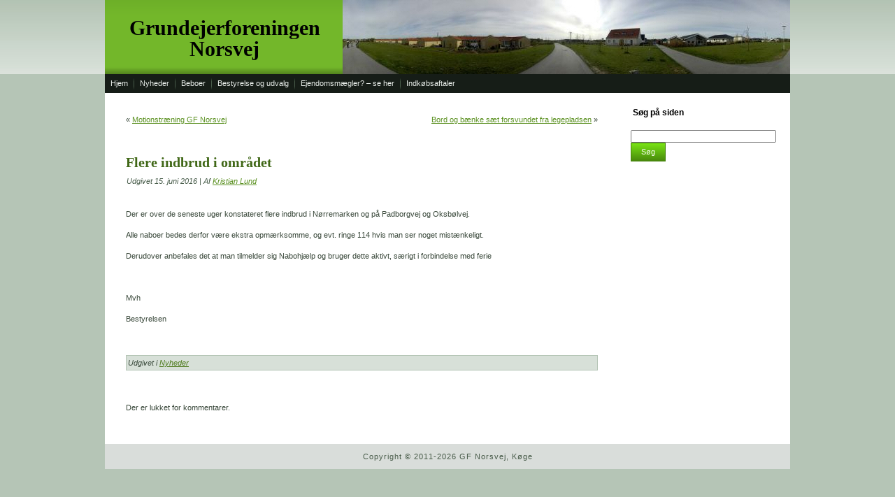

--- FILE ---
content_type: text/html; charset=UTF-8
request_url: https://www.norsvej.dk/2016/flere-indbrud-i-omraadet/
body_size: 7978
content:
<!DOCTYPE html PUBLIC "-//W3C//DTD XHTML 1.0 Transitional//EN" "http://www.w3.org/TR/xhtml1/DTD/xhtml1-transitional.dtd">
<html xmlns="http://www.w3.org/1999/xhtml" lang="da-DK">
<head profile="http://gmpg.org/xfn/11">
<meta http-equiv="Content-Type" content="text/html; charset=UTF-8" />
<title>Flere indbrud i området | Grundejerforeningen Norsvej</title>
<link rel="stylesheet" href="https://www.norsvej.dk/wp-content/themes/Norsvej/style.css" type="text/css" media="screen" />
<!--[if IE 6]><link rel="stylesheet" href="https://www.norsvej.dk/wp-content/themes/Norsvej/style.ie6.css" type="text/css" media="screen" /><![endif]-->
<!--[if IE 7]><link rel="stylesheet" href="https://www.norsvej.dk/wp-content/themes/Norsvej/style.ie7.css" type="text/css" media="screen" /><![endif]-->
<link rel="pingback" href="https://www.norsvej.dk/xmlrpc.php" />
<meta name='robots' content='max-image-preview:large' />
<link rel="alternate" type="application/rss+xml" title="Grundejerforeningen Norsvej &raquo; Feed" href="https://www.norsvej.dk/feed/" />
<link rel="alternate" type="application/rss+xml" title="Grundejerforeningen Norsvej &raquo;-kommentar-feed" href="https://www.norsvej.dk/comments/feed/" />
<link rel="alternate" title="oEmbed (JSON)" type="application/json+oembed" href="https://www.norsvej.dk/wp-json/oembed/1.0/embed?url=https%3A%2F%2Fwww.norsvej.dk%2F2016%2Fflere-indbrud-i-omraadet%2F" />
<link rel="alternate" title="oEmbed (XML)" type="text/xml+oembed" href="https://www.norsvej.dk/wp-json/oembed/1.0/embed?url=https%3A%2F%2Fwww.norsvej.dk%2F2016%2Fflere-indbrud-i-omraadet%2F&#038;format=xml" />
<style id='wp-img-auto-sizes-contain-inline-css' type='text/css'>
img:is([sizes=auto i],[sizes^="auto," i]){contain-intrinsic-size:3000px 1500px}
/*# sourceURL=wp-img-auto-sizes-contain-inline-css */
</style>
<style id='wp-emoji-styles-inline-css' type='text/css'>

	img.wp-smiley, img.emoji {
		display: inline !important;
		border: none !important;
		box-shadow: none !important;
		height: 1em !important;
		width: 1em !important;
		margin: 0 0.07em !important;
		vertical-align: -0.1em !important;
		background: none !important;
		padding: 0 !important;
	}
/*# sourceURL=wp-emoji-styles-inline-css */
</style>
<style id='wp-block-library-inline-css' type='text/css'>
:root{--wp-block-synced-color:#7a00df;--wp-block-synced-color--rgb:122,0,223;--wp-bound-block-color:var(--wp-block-synced-color);--wp-editor-canvas-background:#ddd;--wp-admin-theme-color:#007cba;--wp-admin-theme-color--rgb:0,124,186;--wp-admin-theme-color-darker-10:#006ba1;--wp-admin-theme-color-darker-10--rgb:0,107,160.5;--wp-admin-theme-color-darker-20:#005a87;--wp-admin-theme-color-darker-20--rgb:0,90,135;--wp-admin-border-width-focus:2px}@media (min-resolution:192dpi){:root{--wp-admin-border-width-focus:1.5px}}.wp-element-button{cursor:pointer}:root .has-very-light-gray-background-color{background-color:#eee}:root .has-very-dark-gray-background-color{background-color:#313131}:root .has-very-light-gray-color{color:#eee}:root .has-very-dark-gray-color{color:#313131}:root .has-vivid-green-cyan-to-vivid-cyan-blue-gradient-background{background:linear-gradient(135deg,#00d084,#0693e3)}:root .has-purple-crush-gradient-background{background:linear-gradient(135deg,#34e2e4,#4721fb 50%,#ab1dfe)}:root .has-hazy-dawn-gradient-background{background:linear-gradient(135deg,#faaca8,#dad0ec)}:root .has-subdued-olive-gradient-background{background:linear-gradient(135deg,#fafae1,#67a671)}:root .has-atomic-cream-gradient-background{background:linear-gradient(135deg,#fdd79a,#004a59)}:root .has-nightshade-gradient-background{background:linear-gradient(135deg,#330968,#31cdcf)}:root .has-midnight-gradient-background{background:linear-gradient(135deg,#020381,#2874fc)}:root{--wp--preset--font-size--normal:16px;--wp--preset--font-size--huge:42px}.has-regular-font-size{font-size:1em}.has-larger-font-size{font-size:2.625em}.has-normal-font-size{font-size:var(--wp--preset--font-size--normal)}.has-huge-font-size{font-size:var(--wp--preset--font-size--huge)}.has-text-align-center{text-align:center}.has-text-align-left{text-align:left}.has-text-align-right{text-align:right}.has-fit-text{white-space:nowrap!important}#end-resizable-editor-section{display:none}.aligncenter{clear:both}.items-justified-left{justify-content:flex-start}.items-justified-center{justify-content:center}.items-justified-right{justify-content:flex-end}.items-justified-space-between{justify-content:space-between}.screen-reader-text{border:0;clip-path:inset(50%);height:1px;margin:-1px;overflow:hidden;padding:0;position:absolute;width:1px;word-wrap:normal!important}.screen-reader-text:focus{background-color:#ddd;clip-path:none;color:#444;display:block;font-size:1em;height:auto;left:5px;line-height:normal;padding:15px 23px 14px;text-decoration:none;top:5px;width:auto;z-index:100000}html :where(.has-border-color){border-style:solid}html :where([style*=border-top-color]){border-top-style:solid}html :where([style*=border-right-color]){border-right-style:solid}html :where([style*=border-bottom-color]){border-bottom-style:solid}html :where([style*=border-left-color]){border-left-style:solid}html :where([style*=border-width]){border-style:solid}html :where([style*=border-top-width]){border-top-style:solid}html :where([style*=border-right-width]){border-right-style:solid}html :where([style*=border-bottom-width]){border-bottom-style:solid}html :where([style*=border-left-width]){border-left-style:solid}html :where(img[class*=wp-image-]){height:auto;max-width:100%}:where(figure){margin:0 0 1em}html :where(.is-position-sticky){--wp-admin--admin-bar--position-offset:var(--wp-admin--admin-bar--height,0px)}@media screen and (max-width:600px){html :where(.is-position-sticky){--wp-admin--admin-bar--position-offset:0px}}

/*# sourceURL=wp-block-library-inline-css */
</style><style id='global-styles-inline-css' type='text/css'>
:root{--wp--preset--aspect-ratio--square: 1;--wp--preset--aspect-ratio--4-3: 4/3;--wp--preset--aspect-ratio--3-4: 3/4;--wp--preset--aspect-ratio--3-2: 3/2;--wp--preset--aspect-ratio--2-3: 2/3;--wp--preset--aspect-ratio--16-9: 16/9;--wp--preset--aspect-ratio--9-16: 9/16;--wp--preset--color--black: #000000;--wp--preset--color--cyan-bluish-gray: #abb8c3;--wp--preset--color--white: #ffffff;--wp--preset--color--pale-pink: #f78da7;--wp--preset--color--vivid-red: #cf2e2e;--wp--preset--color--luminous-vivid-orange: #ff6900;--wp--preset--color--luminous-vivid-amber: #fcb900;--wp--preset--color--light-green-cyan: #7bdcb5;--wp--preset--color--vivid-green-cyan: #00d084;--wp--preset--color--pale-cyan-blue: #8ed1fc;--wp--preset--color--vivid-cyan-blue: #0693e3;--wp--preset--color--vivid-purple: #9b51e0;--wp--preset--gradient--vivid-cyan-blue-to-vivid-purple: linear-gradient(135deg,rgb(6,147,227) 0%,rgb(155,81,224) 100%);--wp--preset--gradient--light-green-cyan-to-vivid-green-cyan: linear-gradient(135deg,rgb(122,220,180) 0%,rgb(0,208,130) 100%);--wp--preset--gradient--luminous-vivid-amber-to-luminous-vivid-orange: linear-gradient(135deg,rgb(252,185,0) 0%,rgb(255,105,0) 100%);--wp--preset--gradient--luminous-vivid-orange-to-vivid-red: linear-gradient(135deg,rgb(255,105,0) 0%,rgb(207,46,46) 100%);--wp--preset--gradient--very-light-gray-to-cyan-bluish-gray: linear-gradient(135deg,rgb(238,238,238) 0%,rgb(169,184,195) 100%);--wp--preset--gradient--cool-to-warm-spectrum: linear-gradient(135deg,rgb(74,234,220) 0%,rgb(151,120,209) 20%,rgb(207,42,186) 40%,rgb(238,44,130) 60%,rgb(251,105,98) 80%,rgb(254,248,76) 100%);--wp--preset--gradient--blush-light-purple: linear-gradient(135deg,rgb(255,206,236) 0%,rgb(152,150,240) 100%);--wp--preset--gradient--blush-bordeaux: linear-gradient(135deg,rgb(254,205,165) 0%,rgb(254,45,45) 50%,rgb(107,0,62) 100%);--wp--preset--gradient--luminous-dusk: linear-gradient(135deg,rgb(255,203,112) 0%,rgb(199,81,192) 50%,rgb(65,88,208) 100%);--wp--preset--gradient--pale-ocean: linear-gradient(135deg,rgb(255,245,203) 0%,rgb(182,227,212) 50%,rgb(51,167,181) 100%);--wp--preset--gradient--electric-grass: linear-gradient(135deg,rgb(202,248,128) 0%,rgb(113,206,126) 100%);--wp--preset--gradient--midnight: linear-gradient(135deg,rgb(2,3,129) 0%,rgb(40,116,252) 100%);--wp--preset--font-size--small: 13px;--wp--preset--font-size--medium: 20px;--wp--preset--font-size--large: 36px;--wp--preset--font-size--x-large: 42px;--wp--preset--spacing--20: 0.44rem;--wp--preset--spacing--30: 0.67rem;--wp--preset--spacing--40: 1rem;--wp--preset--spacing--50: 1.5rem;--wp--preset--spacing--60: 2.25rem;--wp--preset--spacing--70: 3.38rem;--wp--preset--spacing--80: 5.06rem;--wp--preset--shadow--natural: 6px 6px 9px rgba(0, 0, 0, 0.2);--wp--preset--shadow--deep: 12px 12px 50px rgba(0, 0, 0, 0.4);--wp--preset--shadow--sharp: 6px 6px 0px rgba(0, 0, 0, 0.2);--wp--preset--shadow--outlined: 6px 6px 0px -3px rgb(255, 255, 255), 6px 6px rgb(0, 0, 0);--wp--preset--shadow--crisp: 6px 6px 0px rgb(0, 0, 0);}:where(.is-layout-flex){gap: 0.5em;}:where(.is-layout-grid){gap: 0.5em;}body .is-layout-flex{display: flex;}.is-layout-flex{flex-wrap: wrap;align-items: center;}.is-layout-flex > :is(*, div){margin: 0;}body .is-layout-grid{display: grid;}.is-layout-grid > :is(*, div){margin: 0;}:where(.wp-block-columns.is-layout-flex){gap: 2em;}:where(.wp-block-columns.is-layout-grid){gap: 2em;}:where(.wp-block-post-template.is-layout-flex){gap: 1.25em;}:where(.wp-block-post-template.is-layout-grid){gap: 1.25em;}.has-black-color{color: var(--wp--preset--color--black) !important;}.has-cyan-bluish-gray-color{color: var(--wp--preset--color--cyan-bluish-gray) !important;}.has-white-color{color: var(--wp--preset--color--white) !important;}.has-pale-pink-color{color: var(--wp--preset--color--pale-pink) !important;}.has-vivid-red-color{color: var(--wp--preset--color--vivid-red) !important;}.has-luminous-vivid-orange-color{color: var(--wp--preset--color--luminous-vivid-orange) !important;}.has-luminous-vivid-amber-color{color: var(--wp--preset--color--luminous-vivid-amber) !important;}.has-light-green-cyan-color{color: var(--wp--preset--color--light-green-cyan) !important;}.has-vivid-green-cyan-color{color: var(--wp--preset--color--vivid-green-cyan) !important;}.has-pale-cyan-blue-color{color: var(--wp--preset--color--pale-cyan-blue) !important;}.has-vivid-cyan-blue-color{color: var(--wp--preset--color--vivid-cyan-blue) !important;}.has-vivid-purple-color{color: var(--wp--preset--color--vivid-purple) !important;}.has-black-background-color{background-color: var(--wp--preset--color--black) !important;}.has-cyan-bluish-gray-background-color{background-color: var(--wp--preset--color--cyan-bluish-gray) !important;}.has-white-background-color{background-color: var(--wp--preset--color--white) !important;}.has-pale-pink-background-color{background-color: var(--wp--preset--color--pale-pink) !important;}.has-vivid-red-background-color{background-color: var(--wp--preset--color--vivid-red) !important;}.has-luminous-vivid-orange-background-color{background-color: var(--wp--preset--color--luminous-vivid-orange) !important;}.has-luminous-vivid-amber-background-color{background-color: var(--wp--preset--color--luminous-vivid-amber) !important;}.has-light-green-cyan-background-color{background-color: var(--wp--preset--color--light-green-cyan) !important;}.has-vivid-green-cyan-background-color{background-color: var(--wp--preset--color--vivid-green-cyan) !important;}.has-pale-cyan-blue-background-color{background-color: var(--wp--preset--color--pale-cyan-blue) !important;}.has-vivid-cyan-blue-background-color{background-color: var(--wp--preset--color--vivid-cyan-blue) !important;}.has-vivid-purple-background-color{background-color: var(--wp--preset--color--vivid-purple) !important;}.has-black-border-color{border-color: var(--wp--preset--color--black) !important;}.has-cyan-bluish-gray-border-color{border-color: var(--wp--preset--color--cyan-bluish-gray) !important;}.has-white-border-color{border-color: var(--wp--preset--color--white) !important;}.has-pale-pink-border-color{border-color: var(--wp--preset--color--pale-pink) !important;}.has-vivid-red-border-color{border-color: var(--wp--preset--color--vivid-red) !important;}.has-luminous-vivid-orange-border-color{border-color: var(--wp--preset--color--luminous-vivid-orange) !important;}.has-luminous-vivid-amber-border-color{border-color: var(--wp--preset--color--luminous-vivid-amber) !important;}.has-light-green-cyan-border-color{border-color: var(--wp--preset--color--light-green-cyan) !important;}.has-vivid-green-cyan-border-color{border-color: var(--wp--preset--color--vivid-green-cyan) !important;}.has-pale-cyan-blue-border-color{border-color: var(--wp--preset--color--pale-cyan-blue) !important;}.has-vivid-cyan-blue-border-color{border-color: var(--wp--preset--color--vivid-cyan-blue) !important;}.has-vivid-purple-border-color{border-color: var(--wp--preset--color--vivid-purple) !important;}.has-vivid-cyan-blue-to-vivid-purple-gradient-background{background: var(--wp--preset--gradient--vivid-cyan-blue-to-vivid-purple) !important;}.has-light-green-cyan-to-vivid-green-cyan-gradient-background{background: var(--wp--preset--gradient--light-green-cyan-to-vivid-green-cyan) !important;}.has-luminous-vivid-amber-to-luminous-vivid-orange-gradient-background{background: var(--wp--preset--gradient--luminous-vivid-amber-to-luminous-vivid-orange) !important;}.has-luminous-vivid-orange-to-vivid-red-gradient-background{background: var(--wp--preset--gradient--luminous-vivid-orange-to-vivid-red) !important;}.has-very-light-gray-to-cyan-bluish-gray-gradient-background{background: var(--wp--preset--gradient--very-light-gray-to-cyan-bluish-gray) !important;}.has-cool-to-warm-spectrum-gradient-background{background: var(--wp--preset--gradient--cool-to-warm-spectrum) !important;}.has-blush-light-purple-gradient-background{background: var(--wp--preset--gradient--blush-light-purple) !important;}.has-blush-bordeaux-gradient-background{background: var(--wp--preset--gradient--blush-bordeaux) !important;}.has-luminous-dusk-gradient-background{background: var(--wp--preset--gradient--luminous-dusk) !important;}.has-pale-ocean-gradient-background{background: var(--wp--preset--gradient--pale-ocean) !important;}.has-electric-grass-gradient-background{background: var(--wp--preset--gradient--electric-grass) !important;}.has-midnight-gradient-background{background: var(--wp--preset--gradient--midnight) !important;}.has-small-font-size{font-size: var(--wp--preset--font-size--small) !important;}.has-medium-font-size{font-size: var(--wp--preset--font-size--medium) !important;}.has-large-font-size{font-size: var(--wp--preset--font-size--large) !important;}.has-x-large-font-size{font-size: var(--wp--preset--font-size--x-large) !important;}
/*# sourceURL=global-styles-inline-css */
</style>

<style id='classic-theme-styles-inline-css' type='text/css'>
/*! This file is auto-generated */
.wp-block-button__link{color:#fff;background-color:#32373c;border-radius:9999px;box-shadow:none;text-decoration:none;padding:calc(.667em + 2px) calc(1.333em + 2px);font-size:1.125em}.wp-block-file__button{background:#32373c;color:#fff;text-decoration:none}
/*# sourceURL=/wp-includes/css/classic-themes.min.css */
</style>
<link rel='stylesheet' id='bbp-twentyten-bbpress-css' href='https://www.norsvej.dk/wp-content/themes/Norsvej/css/bbpress.css?ver=1' type='text/css' media='screen' />
<link rel='stylesheet' id='bbp-default-css' href='https://www.norsvej.dk/wp-content/plugins/bbpress/templates/default/css/bbpress.min.css?ver=2.6.14' type='text/css' media='all' />
<link rel='stylesheet' id='contact-form-7-css' href='https://www.norsvej.dk/wp-content/plugins/contact-form-7/includes/css/styles.css?ver=6.1.4' type='text/css' media='all' />
<script type="text/javascript" src="https://www.norsvej.dk/wp-includes/js/jquery/jquery.min.js?ver=3.7.1" id="jquery-core-js"></script>
<script type="text/javascript" src="https://www.norsvej.dk/wp-includes/js/jquery/jquery-migrate.min.js?ver=3.4.1" id="jquery-migrate-js"></script>
<link rel="https://api.w.org/" href="https://www.norsvej.dk/wp-json/" /><link rel="alternate" title="JSON" type="application/json" href="https://www.norsvej.dk/wp-json/wp/v2/posts/1856" /><link rel="EditURI" type="application/rsd+xml" title="RSD" href="https://www.norsvej.dk/xmlrpc.php?rsd" />
<link rel="canonical" href="https://www.norsvej.dk/2016/flere-indbrud-i-omraadet/" />
<link rel='shortlink' href='https://www.norsvej.dk/?p=1856' />
<script type="text/javascript" src="https://www.norsvej.dk/wp-content/themes/Norsvej/script.js"></script>
</head>
<body data-rsssl=1 class="wp-singular post-template-default single single-post postid-1856 single-format-standard wp-theme-Norsvej">
<div id="art-main">
    <div class="art-sheet">
        <div class="art-sheet-cc"></div>
        <div class="art-sheet-body">
            <div class="art-header">
                <div class="art-header-clip">
                    <div class="art-header-jpeg"></div>
                </div>
                <div class="art-textblock"> </div>
                <div class="art-logo">
                                <h1 class="art-logo-name"><a href="https://www.norsvej.dk/">Grundejerforeningen Norsvej</a></h1>
                                                </div>
            </div>
            <div class="cleared reset-box"></div>
            <div class="art-nav">
            	<div class="art-nav-l"></div>
            	<div class="art-nav-r"></div>
                <div class="art-nav-outer">
            	
<ul class="art-hmenu">
	<li><a title="Grundejerforeningen Norsvej, 4600 Køge" href="https://www.norsvej.dk/"><span class="l"> </span><span class="r"> </span><span class="t">Hjem</span></a>
	</li>
	<li class="art-hmenu-li-separator"><span class="art-hmenu-separator"> </span></li>
	<li><a title="Nyheder" href="https://www.norsvej.dk/nyheder/"><span class="l"> </span><span class="r"> </span><span class="t">Nyheder</span></a>
	<ul>
		<li><a title="Nyhedsbreve" href="https://www.norsvej.dk/nyheder/nyhedsbreve/">Nyhedsbreve</a>
		</li>
		<li><a title="Nyt fra Bestyrelsen" href="https://www.norsvej.dk/nyheder/nyt-fra-bestyrelsen/">Nyt fra Bestyrelsen</a>
		</li>
	</ul>
	</li>
	<li class="art-hmenu-li-separator"><span class="art-hmenu-separator"> </span></li>
	<li><a title="Beboer" href="https://www.norsvej.dk/beboer/"><span class="l"> </span><span class="r"> </span><span class="t">Beboer</span></a>
	<ul>
		<li><a title="Generalforsamling" href="https://www.norsvej.dk/beboer/generalforsamling/">Generalforsamling</a>
		<ul>
			<li><a title="Referater" href="https://www.norsvej.dk/beboer/generalforsamling/referater/">Referater</a>
			</li>
		</ul>
		</li>
		<li><a title="Dokumenter" href="https://www.norsvej.dk/beboer/dokumenter/">Dokumenter</a>
		</li>
		<li><a title="Nyttige links" href="https://www.norsvej.dk/beboer/nyttige-links/">Nyttige links</a>
		</li>
		<li><a title="Økonomi" href="https://www.norsvej.dk/beboer/oekonomi/">Økonomi</a>
		<ul>
			<li><a title="Budget" href="https://www.norsvej.dk/kategori/oekonomi/budget/">Budget</a>
			</li>
			<li><a title="Regnskab" href="https://www.norsvej.dk/kategori/oekonomi/regnskab/">Regnskab</a>
			</li>
			<li><a title="Kontingent" href="https://www.norsvej.dk/beboer/oekonomi/kontingent/">Kontingent</a>
			</li>
		</ul>
		</li>
	</ul>
	</li>
	<li class="art-hmenu-li-separator"><span class="art-hmenu-separator"> </span></li>
	<li><a title="Bestyrelse og udvalg" href="https://www.norsvej.dk/bestyrelse-og-udvalg/"><span class="l"> </span><span class="r"> </span><span class="t">Bestyrelse og udvalg</span></a>
	<ul>
		<li><a title="Bestyrelse" href="https://www.norsvej.dk/bestyrelse-og-udvalg/bestyrelse/">Bestyrelse</a>
		<ul>
			<li><a title="Bestyrelsesmedlemmer" href="https://www.norsvej.dk/bestyrelse-og-udvalg/bestyrelse/medlemmer/">Bestyrelsesmedlemmer</a>
			</li>
			<li><a title="Referater" href="https://www.norsvej.dk/bestyrelse-og-udvalg/bestyrelse/referater/">Referater</a>
			</li>
			<li><a title="Breve" href="https://www.norsvej.dk/bestyrelse-og-udvalg/bestyrelse/breve/">Breve</a>
			</li>
		</ul>
		</li>
		<li><a title="Udvalg" href="https://www.norsvej.dk/bestyrelse-og-udvalg/udvalg/">Udvalg</a>
		</li>
		<li><a title="Referatarkiv" href="https://www.norsvej.dk/bestyrelse-og-udvalg/referatarkiv/">Referatarkiv</a>
		</li>
		<li><a title="Kontakt" href="https://www.norsvej.dk/bestyrelse-og-udvalg/kontakt/">Kontakt</a>
		</li>
	</ul>
	</li>
	<li class="art-hmenu-li-separator"><span class="art-hmenu-separator"> </span></li>
	<li><a title="Ejendomsmægler? - se her" href="https://www.norsvej.dk/ejendomsmaegler/"><span class="l"> </span><span class="r"> </span><span class="t">Ejendomsmægler? &#8211; se her</span></a>
	<ul>
		<li><a title="Lokalplan" href="https://www.norsvej.dk/ejendomsmaegler/lokalplan/">Lokalplan</a>
		</li>
		<li><a title="Vedtægter" href="https://www.norsvej.dk/ejendomsmaegler/vedtaegter/">Vedtægter</a>
		</li>
		<li><a title="Referat fra seneste generalforsamling" href="https://www.norsvej.dk/ejendomsmaegler/referat-fra-seneste-generalforsamling/">Referat fra seneste generalforsamling</a>
		</li>
		<li><a title="Kontingent" href="https://www.norsvej.dk/beboer/oekonomi/kontingent/">Kontingent</a>
		</li>
		<li><a title="Kontakt" href="https://www.norsvej.dk/bestyrelse-og-udvalg/kontakt/">Kontakt</a>
		</li>
		<li><a title="Økonomi" href="https://www.norsvej.dk/beboer/oekonomi/">Økonomi</a>
		<ul>
			<li><a title="Regnskab" href="https://www.norsvej.dk/kategori/oekonomi/regnskab/">Regnskab</a>
			</li>
			<li><a title="Budget" href="https://www.norsvej.dk/kategori/oekonomi/budget/">Budget</a>
			</li>
		</ul>
		</li>
		<li><a title="Diverse info om foreningen" href="https://www.norsvej.dk/diverse-info-om-foreningen/">Diverse info om foreningen</a>
		</li>
	</ul>
	</li>
	<li class="art-hmenu-li-separator"><span class="art-hmenu-separator"> </span></li>
	<li><a title="Indkøbsaftaler" href="https://www.norsvej.dk/indkobsaftaler/"><span class="l"> </span><span class="r"> </span><span class="t">Indkøbsaftaler</span></a>
	</li>
</ul>
                </div>
            </div>
            <div class="cleared reset-box"></div>
<div class="art-content-layout">
    <div class="art-content-layout-row">
        <div class="art-layout-cell art-content">
			


			<div class="art-post">
	    <div class="art-post-body">
	            <div class="art-post-inner art-article">
	            	                <div class="art-postcontent">
	                    <!-- article-content -->
	                    	<div class="navigation">
		<div class="alignleft">&laquo; <a href="https://www.norsvej.dk/2016/1848/" title="Motionstræning GF Norsvej" rel="prev">Motionstræning GF Norsvej</a></div>
		<div class="alignright"><a href="https://www.norsvej.dk/2016/bord-og-baenke-saet-forsvundet-fra-legepladsen/" title="Bord og bænke sæt forsvundet fra legepladsen" rel="next">Bord og bænke sæt forsvundet fra legepladsen</a> &raquo;</div>
	 </div>	                    <!-- /article-content -->
	                </div>
	                <div class="cleared"></div>
	                	            </div>
			<div class="cleared"></div>
	    </div>
	</div>
	
	<div class="art-post post-1856 post type-post status-publish format-standard hentry category-nyheder" id="post-1856">
	    <div class="art-post-body">
	            <div class="art-post-inner art-article">
	            <h2 class="art-postheader">Flere indbrud i området</h2><div class="art-postheadericons art-metadata-icons"><span class="date">Udgivet</span> <span class="entry-date" title="08:35">15. juni 2016</span> | <span class="author">Af</span> <span class="author vcard"><a class="url fn n" href="https://www.norsvej.dk/author/kristianlund/" title="Vis alle indlæg af Kristian Lund">Kristian Lund</a></span></div>	                <div class="art-postcontent">
	                    <!-- article-content -->
	                    <p>&nbsp;</p>
<p>Der er over de seneste uger konstateret flere indbrud i Nørremarken og på Padborgvej og Oksbølvej.</p>
<p>Alle naboer bedes derfor være ekstra opmærksomme, og evt. ringe 114 hvis man ser noget mistænkeligt.</p>
<p>Derudover anbefales det at man tilmelder sig Nabohjælp og bruger dette aktivt, særigt i forbindelse med ferie</p>
<p>&nbsp;</p>
<p>Mvh</p>
<p>Bestyrelsen</p>
<p>&nbsp;</p>
	                    <!-- /article-content -->
	                </div>
	                <div class="cleared"></div>
	                <div class="art-postmetadatafooter"><div class="art-postfootericons art-metadata-icons"><span class="categories">Udgivet i</span> <a href="https://www.norsvej.dk/kategori/nyheder/" rel="category tag">Nyheder</a></div></div>	            </div>
			<div class="cleared"></div>
	    </div>
	</div>
	
	<div class="art-post">
	    <div class="art-post-body">
	            <div class="art-post-inner art-article">
	            	                <div class="art-postcontent">
	                    <!-- article-content -->
	                    <p class="nocomments">Der er lukket for kommentarer.</p>	                    <!-- /article-content -->
	                </div>
	                <div class="cleared"></div>
	                	            </div>
			<div class="cleared"></div>
	    </div>
	</div>
	
				


 
          <div class="cleared"></div>
        </div>
        <div class="art-layout-cell art-sidebar1">
          <div class="art-block widget widget_search" id="search-3">
    <div class="art-block-body"><div class="art-blockheader">
    <h3 class="t">Søg på siden</h3>
</div><div class="art-blockcontent">
    <div class="art-blockcontent-body"> <form method="get" name="searchform" action="https://www.norsvej.dk/">
    <div class="search">
        <input name="s" type="text" value="" style="width: 95%;" />
        <span class="art-button-wrapper">
            <span class="art-button-l"> </span>
            <span class="art-button-r"> </span>
            <input class="art-button" type="submit" name="search" value="Søg" />
        </span>
    </div>
</form>
		<div class="cleared"></div>
    </div>
</div>		<div class="cleared"></div>
    </div>
</div>          <div class="cleared"></div>
        </div>
    </div>
</div>
<div class="cleared"></div>
    <div class="art-footer">
                <div class="art-footer-t"></div>
                <div class="art-footer-body">
                


                            <div class="art-footer-text">
                                <p>Copyright © 2011-2026 GF Norsvej, Køge</p>                            </div>
                    <div class="cleared"></div>
                </div>
            </div>
    		<div class="cleared"></div>
        </div>
    </div>
    <div class="cleared"></div>
    <p class="art-page-footer"></p>
</div>
    <div id="wp-footer">
	        <script type="speculationrules">
{"prefetch":[{"source":"document","where":{"and":[{"href_matches":"/*"},{"not":{"href_matches":["/wp-*.php","/wp-admin/*","/wp-content/uploads/*","/wp-content/*","/wp-content/plugins/*","/wp-content/themes/Norsvej/*","/*\\?(.+)"]}},{"not":{"selector_matches":"a[rel~=\"nofollow\"]"}},{"not":{"selector_matches":".no-prefetch, .no-prefetch a"}}]},"eagerness":"conservative"}]}
</script>

<script type="text/javascript" id="bbp-swap-no-js-body-class">
	document.body.className = document.body.className.replace( 'bbp-no-js', 'bbp-js' );
</script>

<script type="text/javascript" src="https://www.norsvej.dk/wp-includes/js/comment-reply.min.js?ver=6.9" id="comment-reply-js" async="async" data-wp-strategy="async" fetchpriority="low"></script>
<script type="text/javascript" src="https://www.norsvej.dk/wp-includes/js/dist/hooks.min.js?ver=dd5603f07f9220ed27f1" id="wp-hooks-js"></script>
<script type="text/javascript" src="https://www.norsvej.dk/wp-includes/js/dist/i18n.min.js?ver=c26c3dc7bed366793375" id="wp-i18n-js"></script>
<script type="text/javascript" id="wp-i18n-js-after">
/* <![CDATA[ */
wp.i18n.setLocaleData( { 'text direction\u0004ltr': [ 'ltr' ] } );
//# sourceURL=wp-i18n-js-after
/* ]]> */
</script>
<script type="text/javascript" src="https://www.norsvej.dk/wp-content/plugins/contact-form-7/includes/swv/js/index.js?ver=6.1.4" id="swv-js"></script>
<script type="text/javascript" id="contact-form-7-js-translations">
/* <![CDATA[ */
( function( domain, translations ) {
	var localeData = translations.locale_data[ domain ] || translations.locale_data.messages;
	localeData[""].domain = domain;
	wp.i18n.setLocaleData( localeData, domain );
} )( "contact-form-7", {"translation-revision-date":"2025-12-18 10:26:42+0000","generator":"GlotPress\/4.0.3","domain":"messages","locale_data":{"messages":{"":{"domain":"messages","plural-forms":"nplurals=2; plural=n != 1;","lang":"da_DK"},"This contact form is placed in the wrong place.":["Denne kontaktformular er placeret det forkerte sted."],"Error:":["Fejl:"]}},"comment":{"reference":"includes\/js\/index.js"}} );
//# sourceURL=contact-form-7-js-translations
/* ]]> */
</script>
<script type="text/javascript" id="contact-form-7-js-before">
/* <![CDATA[ */
var wpcf7 = {
    "api": {
        "root": "https:\/\/www.norsvej.dk\/wp-json\/",
        "namespace": "contact-form-7\/v1"
    }
};
//# sourceURL=contact-form-7-js-before
/* ]]> */
</script>
<script type="text/javascript" src="https://www.norsvej.dk/wp-content/plugins/contact-form-7/includes/js/index.js?ver=6.1.4" id="contact-form-7-js"></script>
<script id="wp-emoji-settings" type="application/json">
{"baseUrl":"https://s.w.org/images/core/emoji/17.0.2/72x72/","ext":".png","svgUrl":"https://s.w.org/images/core/emoji/17.0.2/svg/","svgExt":".svg","source":{"concatemoji":"https://www.norsvej.dk/wp-includes/js/wp-emoji-release.min.js?ver=6.9"}}
</script>
<script type="module">
/* <![CDATA[ */
/*! This file is auto-generated */
const a=JSON.parse(document.getElementById("wp-emoji-settings").textContent),o=(window._wpemojiSettings=a,"wpEmojiSettingsSupports"),s=["flag","emoji"];function i(e){try{var t={supportTests:e,timestamp:(new Date).valueOf()};sessionStorage.setItem(o,JSON.stringify(t))}catch(e){}}function c(e,t,n){e.clearRect(0,0,e.canvas.width,e.canvas.height),e.fillText(t,0,0);t=new Uint32Array(e.getImageData(0,0,e.canvas.width,e.canvas.height).data);e.clearRect(0,0,e.canvas.width,e.canvas.height),e.fillText(n,0,0);const a=new Uint32Array(e.getImageData(0,0,e.canvas.width,e.canvas.height).data);return t.every((e,t)=>e===a[t])}function p(e,t){e.clearRect(0,0,e.canvas.width,e.canvas.height),e.fillText(t,0,0);var n=e.getImageData(16,16,1,1);for(let e=0;e<n.data.length;e++)if(0!==n.data[e])return!1;return!0}function u(e,t,n,a){switch(t){case"flag":return n(e,"\ud83c\udff3\ufe0f\u200d\u26a7\ufe0f","\ud83c\udff3\ufe0f\u200b\u26a7\ufe0f")?!1:!n(e,"\ud83c\udde8\ud83c\uddf6","\ud83c\udde8\u200b\ud83c\uddf6")&&!n(e,"\ud83c\udff4\udb40\udc67\udb40\udc62\udb40\udc65\udb40\udc6e\udb40\udc67\udb40\udc7f","\ud83c\udff4\u200b\udb40\udc67\u200b\udb40\udc62\u200b\udb40\udc65\u200b\udb40\udc6e\u200b\udb40\udc67\u200b\udb40\udc7f");case"emoji":return!a(e,"\ud83e\u1fac8")}return!1}function f(e,t,n,a){let r;const o=(r="undefined"!=typeof WorkerGlobalScope&&self instanceof WorkerGlobalScope?new OffscreenCanvas(300,150):document.createElement("canvas")).getContext("2d",{willReadFrequently:!0}),s=(o.textBaseline="top",o.font="600 32px Arial",{});return e.forEach(e=>{s[e]=t(o,e,n,a)}),s}function r(e){var t=document.createElement("script");t.src=e,t.defer=!0,document.head.appendChild(t)}a.supports={everything:!0,everythingExceptFlag:!0},new Promise(t=>{let n=function(){try{var e=JSON.parse(sessionStorage.getItem(o));if("object"==typeof e&&"number"==typeof e.timestamp&&(new Date).valueOf()<e.timestamp+604800&&"object"==typeof e.supportTests)return e.supportTests}catch(e){}return null}();if(!n){if("undefined"!=typeof Worker&&"undefined"!=typeof OffscreenCanvas&&"undefined"!=typeof URL&&URL.createObjectURL&&"undefined"!=typeof Blob)try{var e="postMessage("+f.toString()+"("+[JSON.stringify(s),u.toString(),c.toString(),p.toString()].join(",")+"));",a=new Blob([e],{type:"text/javascript"});const r=new Worker(URL.createObjectURL(a),{name:"wpTestEmojiSupports"});return void(r.onmessage=e=>{i(n=e.data),r.terminate(),t(n)})}catch(e){}i(n=f(s,u,c,p))}t(n)}).then(e=>{for(const n in e)a.supports[n]=e[n],a.supports.everything=a.supports.everything&&a.supports[n],"flag"!==n&&(a.supports.everythingExceptFlag=a.supports.everythingExceptFlag&&a.supports[n]);var t;a.supports.everythingExceptFlag=a.supports.everythingExceptFlag&&!a.supports.flag,a.supports.everything||((t=a.source||{}).concatemoji?r(t.concatemoji):t.wpemoji&&t.twemoji&&(r(t.twemoji),r(t.wpemoji)))});
//# sourceURL=https://www.norsvej.dk/wp-includes/js/wp-emoji-loader.min.js
/* ]]> */
</script>
	        <!-- 33 forespørgsler. 0,055 sekunder. -->
    </div>
</body>
</html>



--- FILE ---
content_type: text/css
request_url: https://www.norsvej.dk/wp-content/themes/Norsvej/style.css
body_size: 6116
content:
/*
Theme Name: Norsvej
Theme URI: http://www.norsvej.dk/
Description: Template til G/F Norsvej, Køge.
Version: 1.0
Author: dymagic
Author URI: http://dymagic.dk/
Tags: fixed width, right sidebar, two columns, valid XHTML, widgets
*/

/* begin Page */
/* Created by Artisteer v3.0.0.39952 */

#art-main, table
{
    font-family: Verdana, Geneva, Arial, Helvetica, Sans-Serif;
    font-style: normal;
    font-weight: normal;
    font-size: 11px;
    line-height: 150%;
}

h1, h2, h3, h4, h5, h6, p, a, ul, ol, li
{
    margin: 0;
    padding: 0;
}

h1, h2, h3, h4, h5, h6,
h1 a, h2 a, h3 a, h4 a, h5 a, h6 a,
h1 a:link, h2 a:link, h3 a:link, h4 a:link, h5 a:link, h6 a:link,
h1 a:visited, h2 a:visited, h3 a:visited, h4 a:visited, h5 a:visited, h6 a:visited,
h1 a:hover, h2 a:hover, h3 a:hover, h4 a:hover, h5 a:hover, h6 a:hover
{
  font-family: "Palatino Linotype", Georgia, "Times New Roman", Times, Serif;
  font-style: normal;
  font-weight: bold;
  font-size: 22px;
  text-align: left;
}

.art-postcontent a
{
  font-family: Verdana, Geneva, Arial, Helvetica, Sans-Serif;
  text-decoration: underline;
  color: #5B9121;
}

.art-postcontent a:link
{
  font-family: Verdana, Geneva, Arial, Helvetica, Sans-Serif;
  text-decoration: underline;
  color: #5B9121;
}

.art-postcontent a:visited, .art-postcontent a.visited
{
  color: #67836A;
}

.art-postcontent  a:hover, .art-postcontent a.hover
{
  text-decoration: none;
  color: #396C09;
}

.art-postcontent h1
{
   color: #5B9121;    
}

.art-postcontent h2
{
   color: #5B9121;
   font-size: 18px;    
}

.art-blockcontent h2
{   font-size: 18px;
 
}

.art-postcontent h2 a, .art-postcontent h2 a:link, .art-postcontent h2 a:hover, .art-postcontent h2 a:visited, .art-blockcontent h2 a, .art-blockcontent h2 a:link, .art-blockcontent h2 a:hover, .art-blockcontent h2 a:visited 
{
   font-size: 18px; 
}

.art-postcontent h3
{
   color: #4F6450;
   font-size: 18px;    
}

.art-blockcontent h3
{   font-size: 18px;
 
}

.art-postcontent h3 a, .art-postcontent h3 a:link, .art-postcontent h3 a:hover, .art-postcontent h3 a:visited, .art-blockcontent h3 a, .art-blockcontent h3 a:link, .art-blockcontent h3 a:hover, .art-blockcontent h3 a:visited 
{
   font-size: 18px; 
}

.art-postcontent h4
{
   color: #384739;
   font-size: 16px;    
}

.art-blockcontent h4
{   font-size: 16px;
 
}

.art-postcontent h4 a, .art-postcontent h4 a:link, .art-postcontent h4 a:hover, .art-postcontent h4 a:visited, .art-blockcontent h4 a, .art-blockcontent h4 a:link, .art-blockcontent h4 a:hover, .art-blockcontent h4 a:visited 
{
   font-size: 16px; 
}

.art-postcontent h5
{
   color: #384739;
   font-size: 12px;    
}

.art-blockcontent h5
{   font-size: 12px;
 
}

.art-postcontent h5 a, .art-postcontent h5 a:link, .art-postcontent h5 a:hover, .art-postcontent h5 a:visited, .art-blockcontent h5 a, .art-blockcontent h5 a:link, .art-blockcontent h5 a:hover, .art-blockcontent h5 a:visited 
{
   font-size: 12px; 
}

.art-postcontent h6
{
   color: #4F6450;
   font-size: 11px;    
}

.art-blockcontent h6
{   font-size: 11px;
 
}

.art-postcontent h6 a, .art-postcontent h6 a:link, .art-postcontent h6 a:hover, .art-postcontent h6 a:visited, .art-blockcontent h6 a, .art-blockcontent h6 a:link, .art-blockcontent h6 a:hover, .art-blockcontent h6 a:visited 
{
   font-size: 11px; 
}

ul
{
  list-style-type: none;
}

ol
{
  list-style-position: inside;
}

html 
{
    height:100%;
}

#art-main
{
  display: inline-block;
  position: relative;
  z-index: 0;
  width: 100%;
  left: 0;
  top: 0;
  cursor:default;
  overflow:visible;
  float: left;
  clear: left;
}

body
{
  padding: 0; 
  margin:0;
  color: #384739;
  height:100%;
  min-height:100%;
  background-color: #B5C5B6;
  background-image: url('images/Bottom_texture.jpg');
  background-repeat: repeat-x;
  background-attachment: scroll;
  background-position: top left;
  min-width: 980px;
}

.cleared
{
  display:block;
  clear: both;
  float: none;
  margin: 0;
  padding: 0;
  border: none;
  font-size: 0;
  height:0;
  overflow:hidden;
}

.reset-box
{
  overflow:hidden;
  display:table; 
}

form
{
  padding: 0 !important;
  margin: 0 !important;
}

table.position
{
  position: relative;
  width: 100%;
  table-layout: fixed;
}
/* end Page */

/* begin Box, Sheet */
.art-sheet
{
  position: relative;
  margin: 0 auto;
  min-width: 1px;
  min-height: 1px;
  margin-top: 0;
  margin-bottom: 0;
  cursor:auto;
  width: 980px;
}

.art-sheet-body
{
  position: relative;
  padding: 0;
    padding-top:0;
    padding-bottom:0;
}

.art-sheet-cc
{
  position: absolute;
  top: 0;
  left: 0;
  right: 0;
  bottom: 0;
  background-color: #FFFFFF;
}

#art-page-background-top-texture, #art-page-background-middle-texture, #art-page-background-glare
{
  min-width: 980px;
}

/* end Box, Sheet */

/* begin Header */
div.art-header
{
    margin: 0 auto;
  position: relative;
  width:100%;
  height: 106px;
  margin-top: 0;
  margin-bottom: 0;
}

div.art-header-clip
{
  position: absolute;
  width:100%;
  left:0;
  overflow:hidden;
  height:106px;
}

div.art-header-jpeg
{
  position: absolute;
  top: 0;
  right:0;
  width: 980px;
  height: 106px;
  background-image: url('images/header.jpg');
  background-repeat: no-repeat;
  background-position: center center;
}
/* end Header */

/* begin TextBlock */
div.art-textblock
{
  position: absolute;
  top: 0;
  left:   0;
  width: 340px;
  height: 106px;
  background-image: url('images/textblock-bg.png');
}
/* end TextBlock */

/* begin Logo */
div.art-logo
{
  display: block;
  position: absolute;
  top: 25px;
  left: 11%;
  margin-left: -109px;
  width: 345px;
}

h1.art-logo-name
{
  display: block;
  text-align: center;
  font-size: 30px;
  line-height: 30px;
  text-decoration: none;
  padding: 0;
  margin: 0;
  color: #000000 !important;
}
h1.art-logo-name a, 
h1.art-logo-name a:link, 
h1.art-logo-name a:visited, 
h1.art-logo-name a:hover
{
  font-size: 30px;
  line-height: 30px;
  text-decoration: none;
  padding: 0;
  margin: 0;
  color: #000000 !important;
}

h2.art-logo-text
{
  display: block;
  text-align: center;
  font-family: Verdana, Geneva, Arial, Helvetica, Sans-Serif;
  font-size: 18px;
  padding: 0;
  margin: 0;
  color: #D7E0D8 !important;
}
h2.art-logo-text a,
h2.art-logo-text a:link,
h2.art-logo-text a:visited,
h2.art-logo-text a:hover
{
  font-family: Verdana, Geneva, Arial, Helvetica, Sans-Serif;
  font-size: 18px;
  padding: 0;
  margin: 0;
  color: #D7E0D8 !important;
}

/* end Logo */

/* begin Menu */
/* menu structure */

.art-hmenu a, .art-hmenu a:link, .art-hmenu a:visited, .art-hmenu a:hover
{
    outline: none;
}

.art-hmenu, .art-hmenu ul
{
  margin: 0;
  padding: 0;
  border: 0;
  list-style-type: none;
  display: block;
}

.art-hmenu li
{
  margin: 0;
  padding: 0;
  border: 0;
  display: block;
  float: left;
  position: relative;
  z-index: 5;
  background: none;
}

.art-hmenu li:hover
{
  z-index: 10000;
  white-space: normal;
}

.art-hmenu li li
{
  float: none;
}

.art-hmenu ul
{
  visibility: hidden;
  position: absolute;
  z-index: 10;
  left: 0;
  top: 0;
  background: none;
  min-height: 0;
  background-image: url('images/spacer.gif');
  padding: 10px 30px 30px 30px;
  margin: -10px 0 0 -30px;
}

.art-hmenu li:hover>ul
{
  visibility: visible;
  top: 100%;
}

.art-hmenu li li:hover>ul
{
  top: 0;
  left: 100%;
}

.art-hmenu:after, .art-hmenu ul:after
{
  content: ".";
  height: 0;
  display: block;
  visibility: hidden;
  overflow: hidden;
  clear: both;
}
.art-hmenu{
  min-height: 0;
  position:relative;
  padding: 0 0 0 0;
}

.art-hmenu ul ul
{
  padding: 30px 30px 30px 10px;
  margin: -30px 0 0 -10px;
}

/* menu structure */

.art-nav
{
   position: relative;
  margin:0 auto;
  min-height: 27px;
  z-index: 100;
    margin-top: 0;
    margin-bottom: 0;
}

.art-nav-outer
{
    position:absolute;
    width:100%;
}

.art-nav-l, .art-nav-r
{
  position: absolute;
  z-index: -1;
  top: 0;
  height: 100%;
  background-image: url('images/nav.png');
}

.art-nav-l
{
  left: 0;
  right: 0;
}

.art-nav-r
{
  right: 0;
  width: 980px;
  clip: rect(auto, auto, auto, 980px);
}

/* end Menu */

/* begin MenuItem */
.art-hmenu a
{
  position: relative;
  display: block;
  overflow: hidden;
  height: 27px;
  cursor: pointer;
  text-decoration: none;
}

.art-hmenu ul li
{
    margin:0;
    clear: both;
}

.art-hmenu a .r, .art-hmenu a .l
{
  position: absolute;
  display: block;
  top: 0;
  z-index: -1;
  height: 91px;
  background-image: url('images/menuitem.png');
}

.art-hmenu a .l
{
  left: 0;
  right: 0;
}

.art-hmenu a .r
{
  width: 400px;
  right: 0;
  clip: rect(auto, auto, auto, 400px);
}

.art-hmenu a .t
{
  color: #E8EDE9;
  padding: 0 8px;
  margin: 0 0;
  line-height: 27px;
  text-align: center;
}

.art-hmenu a:hover .l, .art-hmenu a:hover .r
{
  top: -32px;
}

.art-hmenu li:hover>a .l, .art-hmenu li:hover>a .r
{
  top: -32px;
}

.art-hmenu li:hover a .l, .art-hmenu li:hover a .r
{
  top: -32px;
}
.art-hmenu a:hover .t
{
  color: #FFFFFF;
}

.art-hmenu li:hover a .t
{
  color: #FFFFFF;
}

.art-hmenu li:hover>a .t
{
  color: #FFFFFF;
}

/* end MenuItem */

/* begin MenuSeparator */
.art-hmenu .art-hmenu-li-separator
{
  display: block;
  width: 1px;
  height:27px;
}
.art-nav .art-hmenu-separator
{
  display: block;
  margin:0 auto;
  width: 1px;
  height: 27px;
  background-image: url('images/menuseparator.png');
}
/* end MenuSeparator */

/* begin MenuSubItem */
.art-hmenu ul a
{
  display: block;
  white-space: nowrap;
  height: 26px;
  width: 240px;
  overflow: hidden;
  background-image: url('images/subitem.png');
  background-position: left top;
  background-repeat: repeat-x;
  border-width: 0;
  border-style: solid;
  text-align: left;
  text-indent: 12px;
  text-decoration: none;
  line-height: 26px;
  color: #344235;
  margin:0;
  padding:0;
}

.art-nav ul.art-hmenu ul span, .art-nav ul.art-hmenu ul span span
{
  display: inline;
  float: none;
  margin: inherit;
  padding: inherit;
  background-image: none;
  text-align: inherit;
  text-decoration: inherit;
}

.art-hmenu ul a:link, .art-hmenu ul a:visited, .art-hmenu ul a:hover, .art-hmenu ul a:active, .art-nav ul.art-hmenu ul span, .art-nav ul.art-hmenu ul span span
{
  text-align: left;
  text-indent: 12px;
  text-decoration: none;
  line-height: 26px;
  color: #344235;
  margin:0;
  padding:0;
}

.art-hmenu ul li a:hover
{
  color: #283329;
  background-position: 0 -26px;
}

.art-hmenu ul li:hover>a
{
  color: #283329;
  background-position: 0 -26px;
}

.art-nav .art-hmenu ul li a:hover span, .art-nav .art-hmenu ul li a:hover span span
{
  color: #283329;
}

.art-nav .art-hmenu ul li:hover>a span, .art-nav .art-hmenu ul li:hover>a span span
{
  color: #283329;
}

/* end MenuSubItem */

/* begin Layout */
.art-content-layout
{
  display: table;
  position:relative;
  margin: 0 auto;
  table-layout: fixed;
  border-collapse: collapse;
  background-color: Transparent;
  border: none !important;
  padding:0 !important;
  width:100%;
  margin-top:0;
  margin-bottom:0;
}
.art-layout-cell, .art-content-layout-row
{
  background-color: Transparent;
  vertical-align: top;
  text-align: left;
  border: none;
  margin:0;
  padding:0;
}

.art-content-layout .art-content-layout{margin:0;}
.art-content-layout .art-layout-cell, .art-content-layout .art-layout-cell .art-content-layout .art-layout-cell{display: table-cell;}
.art-layout-cell .art-layout-cell{display: block;}
.art-content-layout-row {display: table-row;}
.art-layout-glare{position:relative;}/* end Layout */

/* begin Button */
.art-button-wrapper a.art-button,
.art-button-wrapper a.art-button:link,
.art-button-wrapper input.art-button,
.art-button-wrapper button.art-button
{
  text-decoration: none;
  font-family: Verdana, Geneva, Arial, Helvetica, Sans-Serif;
  font-style: normal;
  font-weight: normal;
  font-size: 11px;
  position:relative;
  top:0;
  display: inline-block;
  vertical-align: middle;
  white-space: nowrap;
  text-align: center;
  color: #F3FAEA !important;
  width: auto;
  outline: none;
  border: none;
  background: none;
  line-height: 27px;
  height: 27px;
  margin: 0 !important;
  padding: 0 15px !important;
  overflow: visible;
  cursor: pointer;
}

.art-button img, .art-button-wrapper img
{
  margin: 0;
  vertical-align: middle;
}

.art-button-wrapper
{
  vertical-align: middle;
  display: inline-block;
  position: relative;
  height: 27px;
  overflow: hidden;
  white-space: nowrap;
  width: auto;
  margin: 0;
  padding: 0;
  z-index: 0;
}

.firefox2 .art-button-wrapper
{
  display: block;
  float: left;
}

input, select, textarea
{
  vertical-align: middle;
  font-family: Verdana, Geneva, Arial, Helvetica, Sans-Serif;
  font-style: normal;
  font-weight: normal;
  font-size: 11px;
}

.art-block select 
{
    width:96%;
}

.art-button-wrapper.hover .art-button, .art-button-wrapper.hover a.art-button:link, .art-button:hover
{
  color: #EFFDE3 !important;
  text-decoration: none !important;
}

.art-button-wrapper.active .art-button, .art-button-wrapper.active a.art-button:link
{
  color: #F1F4F1 !important;
}

.art-button-wrapper .art-button-l, .art-button-wrapper .art-button-r
{
  display: block;
  position: absolute;
  height: 91px;
  margin: 0;
  padding: 0;
  background-image: url('images/button.png');
}

.art-button-wrapper .art-button-l
{
  left: 0;
  right: 1px;
}

.art-button-wrapper .art-button-r
{
  width: 403px;
  right: 0;
  clip: rect(auto, auto, auto, 402px);
}

.art-button-wrapper.hover .art-button-l, .art-button-wrapper.hover .art-button-r
{
  top: -32px;
}

.art-button-wrapper.active .art-button-l, .art-button-wrapper.active .art-button-r
{
  top: -64px;
}

.art-button-wrapper input
{
  float: none !important;
}
/* end Button */

/* begin Box, Block, VMenuBlock */
.art-vmenublock
{
  position: relative;
  min-width: 1px;
  min-height: 1px;
  margin: 0;
}

.art-vmenublock-body
{
  position: relative;
  padding: 0;
}

/* end Box, Block, VMenuBlock */

/* begin Box, Box, VMenuBlockContent */
.art-vmenublockcontent
{
  position: relative;
  margin: 0 auto;
  min-width: 1px;
  min-height: 1px;
}

.art-vmenublockcontent-body
{
  position: relative;
  padding: 0;
}

/* end Box, Box, VMenuBlockContent */

/* begin VMenu */
ul.art-vmenu, ul.art-vmenu li
{
  list-style: none;
  margin: 0;
  padding: 0;
  width: auto;
  line-height: 0;
}

ul.art-vmenu
{
  margin-top: 0; 
  margin-bottom: 0;
}

ul.art-vmenu ul
{
  display: none;
  padding: 0;
    margin:0 0 0 0;
}

ul.art-vmenu ul.active
{
  display: block;
}
/* end VMenu */

/* begin VMenuItem */
ul.art-vmenu a
{
  position: relative;
  display: block;
  overflow: hidden;
  height: 30px;
  cursor: pointer;
  text-decoration: none;
}

ul.art-vmenu li.art-vmenu-separator
{
  display: block;
  padding: 0 0 0 0;
  margin: 0;
  font-size: 1px;
}

ul.art-vmenu .art-vmenu-separator-span
{
  display: block;
  padding: 0;
  font-size: 1px;
  height: 0;
  line-height: 0;
  border-top: solid 1px #87A189;
}

ul.art-vmenu a .r, ul.art-vmenu a .l
{
  position: absolute;
  display: block;
  top: 0;
  height: 100px;
  background-image: url('images/vmenuitem.png');
}

ul.art-vmenu a .l
{
  left: 0;
  right: 11px;
}

ul.art-vmenu a .r
{
  width: 980px;
  right: 0;
  clip: rect(auto, auto, auto, 969px);
}

ul.art-vmenu a .t, ul.art-vmenu ul a
{
  font-family: Verdana, Geneva, Arial, Helvetica, Sans-Serif;
  font-size: 11px;
}

ul.art-vmenu a .t
{
  display: block;
  position:relative;
  top:0;
  line-height: 30px;
  color: #4F6450;
  padding: 0 7px 0 16px;
  margin-left:0;
  margin-right:0;
}

ul.art-vmenu a.active .l, ul.art-vmenu a.active .r
{
  top: -70px;
}

ul.art-vmenu a.active .t
{
  color: #325E08;
}

ul.art-vmenu a:hover .l, ul.art-vmenu a:hover .r
{
  top: -35px;
}

ul.art-vmenu a:hover .t
{
  color: #384739;
}

/* end VMenuItem */

/* begin VMenuSubItem */
ul.art-vmenu ul li
{
  margin: 0;
  padding: 0;
}

ul.art-vmenu ul a
{
  display: block;
  white-space: nowrap;
  height: 20px;
  overflow: visible;
  background-image: url('images/vsubitem.gif');
  background-position: 15px 0;
  background-repeat: repeat-x;
  padding: 0 0 0 15px;
  line-height: 20px;
  color: #6BAA27;
  font-size: 10px;
  margin-left: 0;
}

ul.art-vmenu ul ul li
{
  padding:0;
}

ul.art-vmenu ul span, ul.art-vmenu ul span span
{
  display: inline;
  float: none;
  margin: inherit;
  padding: inherit;
  background-image: none;
  text-align: inherit;
  text-decoration: inherit;
}

ul.art-vmenu ul a:link, ul.art-vmenu ul a:visited, ul.art-vmenu ul a:hover, ul.art-vmenu ul a:active, ul.art-vmenu ul span, ul.art-vmenu ul span span
{
  line-height: 20px;
  color: #6BAA27;
  font-size: 10px;
  margin-left: 0;
}

ul.art-vmenu ul ul
{
  margin:0 0 0 0;
}

ul.art-vmenu ul li.art-vsubmenu-separator
{ 
  display: block;
  margin: 0;
  font-size: 1px;
  padding: 0 0 0 0;
 }

ul.art-vmenu ul .art-vsubmenu-separator-span
{
  display: block;
  padding: 0;
  font-size: 1px;
  height: 0;
  line-height: 0;
  margin: 0;
  border: none;
}

ul.art-vmenu ul li.art-vmenu-separator-first
{
    margin-bottom:0;
    padding-bottom:0;
}

ul.art-vmenu ul li li a
{
  background-position: 30px 0;
  padding: 0 0 0 30px;
}

ul.art-vmenu ul li li li a
{
  background-position: 45px 0;
  padding: 0 0 0 45px;
}

ul.art-vmenu ul li li li li a
{
  background-position: 60px 0;
  padding: 0 0 0 60px;
}

ul.art-vmenu ul li li li li li a
{
  background-position: 75px 0;
  padding: 0 0 0 75px;
}

ul.art-vmenu ul li a.active
{
  color: #3A4A3C;
  background-position: 15px -50px;
}

ul.art-vmenu ul li li a.active
{
  background-position: 30px -50px;
}

ul.art-vmenu ul li li li a.active
{
  background-position: 45px -50px;
}

ul.art-vmenu ul li li li li a.active
{
  background-position: 60px -50px;
}

ul.art-vmenu ul li li li li li a.active
{
  background-position: 75px -50px;
}

ul.art-vmenu ul li a:hover, ul.art-vmenu ul li a:hover.active
{
  color: #344235;
  background-position: 15px -25px;
}

ul.art-vmenu ul li li a:hover, ul.art-vmenu ul li li a:hover.active
{
  background-position: 30px -25px;
}

ul.art-vmenu ul li li li a:hover, ul.art-vmenu ul li li li a:hover.active
{
  background-position: 45px -25px;
}

ul.art-vmenu ul li li li li a:hover, ul.art-vmenu ul li li li li a:hover.active
{
  background-position: 60px -25px;
}

ul.art-vmenu ul li li li li li a:hover, ul.art-vmenu ul li li li li li a:hover.active
{
  background-position: 75px -25px;
}
/* end VMenuSubItem */

/* begin Box, Block */
.art-block
{
  position: relative;
  min-width: 1px;
  min-height: 1px;
  margin: 10px;
}

.art-block-body
{
  position: relative;
  padding: 0;
}

div.art-block img
{
/* WARNING do NOT collapse this to 'border' - inheritance! */
    border-color: #B5C5B6;
  border-style: solid;
  margin: 0;
}

/* end Box, Block */

/* begin BlockHeader */
.art-blockheader
{
  margin-bottom: 0;
  position: relative;
  height: 36px;
}

.art-blockheader h3.t
{
  position: relative;
  height: 36px;
  color: #000000;
  font-family: Verdana, Geneva, Arial, Helvetica, Sans-Serif;
  font-size: 12px;
  margin:0;
  padding: 0 10px 0 10px;
  white-space: nowrap;
  line-height: 36px;
}

.art-blockheader h3.t a,
.art-blockheader h3.t a:link,
.art-blockheader h3.t a:visited, 
.art-blockheader h3.t a:hover
{
  color: #000000;
  font-family: Verdana, Geneva, Arial, Helvetica, Sans-Serif;
  font-size: 12px;
}

/* end BlockHeader */

/* begin Box, BlockContent */
.art-blockcontent
{
  position: relative;
  margin: 0 auto;
  min-width: 1px;
  min-height: 1px;
}

.art-blockcontent-body
{
  position: relative;
  padding: 7px;
  color: #4A5E4C;
  font-family: Verdana, Geneva, Arial, Helvetica, Sans-Serif;
  font-size: 11px;
}

.art-blockcontent-body table,
.art-blockcontent-body li, 
.art-blockcontent-body a,
.art-blockcontent-body a:link,
.art-blockcontent-body a:visited,
.art-blockcontent-body a:hover
{
  color: #4A5E4C;
  font-family: Verdana, Geneva, Arial, Helvetica, Sans-Serif;
  font-size: 11px;
}

.art-blockcontent-body a, .art-blockcontent-body a:link
{
  color: #57A40E;
  text-decoration: underline;
}

.art-blockcontent-body a:visited, .art-blockcontent-body a.visited
{
  color: #87A189;
  text-decoration: underline;
}

.art-blockcontent-body a:hover, .art-blockcontent-body a.hover
{
  color: #4F6450;
  text-decoration: none;
}

.art-blockcontent-body ul li
{
  line-height: 125%;    
  color: #384739;
  padding: 0 0 0 12px;
  background-image: url('images/blockcontentbullets.png');
  background-repeat: no-repeat;
}/* end Box, BlockContent */

/* begin Box, Post */
.art-post
{
  position: relative;
  min-width: 1px;
  min-height: 1px;
  margin: 15px;
}

.art-post-body
{
  position: relative;
  padding: 15px;
}

a img
{
  border: 0;
}

.art-article img, img.art-article, .art-block img, .art-footer img
{
  border: solid 1px #B5C5B6;
  margin: 5px;
}

.art-metadata-icons img
{
  border: none;
  vertical-align: middle;
  margin: 2px;
}

.art-article table, table.art-article
{
  border-collapse: collapse;
  margin: 1px;
}

.art-article th, .art-article td
{
  padding: 2px;
  border: solid 1px #819C84;
  vertical-align: top;
  text-align: left;
}

.art-article th
{
  text-align: center;
  vertical-align: middle;
  padding: 7px;
}

pre
{
  overflow: auto;
  padding: 0.1em;
}

/* end Box, Post */

/* begin PostHeaderIcon */
h2.art-postheader, h1.art-postheader
{
  color: #416818;
  font-size: 20px;
  margin-bottom: 10px;
}

h1.art-postheader a, 
h1.art-postheader a:link, 
h1.art-postheader a:visited,
h1.art-postheader a.visited,
h1.art-postheader a:hover,
h1.art-postheader a.hovered,
h2.art-postheader a, 
h2.art-postheader a:link, 
h2.art-postheader a:visited,
h2.art-postheader a.visited,
h2.art-postheader a:hover,
h2.art-postheader a.hovered
{
  font-size: 20px;
}

h1.art-postheader a, h1.art-postheader a:link,
h2.art-postheader a, h2.art-postheader a:link
{
  text-align: left;
  text-decoration: none;
  color: #4E7D1C;
}

h1.art-postheader a:visited, h1.art-postheader a.visited,
h2.art-postheader a:visited, h2.art-postheader a.visited
{
  color: #5A725C;
}

h1.art-postheader a:hover,  h1.art-postheader a.hovered,
h2.art-postheader a:hover,  h2.art-postheader a.hovered
{
  text-decoration: underline;
  color: #396C09;
}

/* end PostHeaderIcon */

/* begin PostIcons, PostHeaderIcons */
.art-postheadericons,
.art-postheadericons a,
.art-postheadericons a:link,
.art-postheadericons a:visited,
.art-postheadericons a:hover
{
  font-family: Verdana, Geneva, Arial, Helvetica, Sans-Serif;
  font-style: italic;
  font-weight: normal;
  color: #4A5E4C;
}

.art-postheadericons
{
  padding: 1px;
}

.art-postheadericons a, .art-postheadericons a:link
{
  text-decoration: underline;
  color: #5B9121;
}

.art-postheadericons a:visited, .art-postheadericons a.visited
{
  color: #5B9121;
}

.art-postheadericons a:hover, .art-postheadericons a.hover
{
  text-decoration: none;
  color: #1D2E0A;
}
/* end PostIcons, PostHeaderIcons */

/* begin PostBullets */
.art-post ol, .art-post ul
{
  margin: 1em 0 1em 2em;
  padding: 0;
}

.art-post li
{
  font-family: Verdana, Geneva, Arial, Helvetica, Sans-Serif;
  font-size: 11px;
  color: #4A5E4C;
  padding: 0 0 0 12px;
}

.art-post li ol, .art-post li ul
{
  margin: 0.5em 0 0.5em 2em;
  padding: 0;
}

.art-post ol>li
{
  background: none;
  padding-left: 0;
  /* overrides overflow for "ul li" and sets the default value */
  overflow: visible;
}

.art-post ul>li
{
  background-image: url('images/postbullets.png');
  background-repeat: no-repeat;
  padding-left: 12px;
  /* makes "ul li" not to align behind the image if they are in the same line */
  overflow-x: visible;
  overflow-y: hidden;
}

/* end PostBullets */

/* begin PostQuote */
.art-postcontent blockquote,
.art-postcontent blockquote a,
.art-postcontent blockquote a:link,
.art-postcontent blockquote a:visited,
.art-postcontent blockquote a:hover
{
  color: #0F1C02;
  font-family: Verdana, Geneva, Arial, Helvetica, Sans-Serif;
  text-align: left;
}

.art-postcontent blockquote p
{
   margin: 5px 10px 10px;
}

.art-postcontent blockquote
{
   border: solid 0 #B6F47C;
  margin: 10px 10px 10px 50px;
  padding: 0 0 0 37px;
  background-color: #DAF9BD;
  background-image: url('images/postquote.png');
  background-position: left top;
  background-repeat: no-repeat;
  /* makes blockquote not to align behind the image if they are in the same line */
  overflow: auto;
  clear:both;
}

/* end PostQuote */

/* begin PostMetadata, PostMetadataFooter */
.art-postmetadatafooter
{
  overflow:hidden;
  padding: 1px;
  background-color: #D7E0D8;
  border-color: #B5C5B6;
  border-style: solid;
  border-width: 1px;
}
/* end PostMetadata, PostMetadataFooter */

/* begin PostIcons, PostFooterIcons */
.art-postfootericons,
.art-postfootericons a,
.art-postfootericons a:link,
.art-postfootericons a:visited,
.art-postfootericons a:hover
{
  font-family: Verdana, Geneva, Arial, Helvetica, Sans-Serif;
  font-style: italic;
  font-weight: normal;
  color: #3A4A3C;
}

.art-postfootericons
{
  padding: 1px;
}

.art-postfootericons a, .art-postfootericons a:link
{
  text-decoration: underline;
  color: #4C791B;
}

.art-postfootericons a:visited, .art-postfootericons a.visited
{
  color: #4C791B;
}

.art-postfootericons a:hover, .art-postfootericons a.hover
{
  text-decoration: none;
  color: #172508;
}
/* end PostIcons, PostFooterIcons */

/* begin Footer */
.art-footer
{
  position: relative;
  margin-top:0;
  margin-bottom:0;
  width: 100%;
}

.art-footer-t
{
  position: absolute;
  top: 0;
  left: 0;
  right: 0;
  bottom: 0;
  background-image: url('images/footer_t.png');
  background-position: left bottom;
}

.art-footer-body
{
    position:relative;
    padding: 10px;
}

.art-footer-text p
{
  padding:0;
  margin:0;
  text-align: center;
}

.art-footer-text,
.art-footer-text a,
.art-footer-text a:link,
.art-footer-text a:visited,
.art-footer-text a:hover,
.art-footer-text td, 
.art-footer-text th,
.art-footer-text caption
{
    color: #485B49;
    letter-spacing: 1px;
}

.art-footer-text
{
  padding-left: 10px;
  padding-right: 10px;
  text-align: center;
}

.art-footer-text a,
.art-footer-text a:link
{
  color: #415343;
  text-decoration: underline;
}

.art-footer-text a:visited
{
  color: #586F5A;
}

.art-footer-text a:hover
{
  color: #2F5908;
  text-decoration: none;
}

div.art-footer img
{
/* WARNING do NOT collapse this to 'border' - inheritance! */
    border-color: #B5C5B6;
  border-style: solid;
  margin: 0;
}/* end Footer */

/* begin PageFooter */
.art-page-footer, 
.art-page-footer a,
.art-page-footer a:link,
.art-page-footer a:visited,
.art-page-footer a:hover
{
  font-family: Arial;
  font-size: 10px;
  letter-spacing: normal;
  word-spacing: normal;
  font-style: normal;
  font-weight: normal;
  text-decoration: underline;
  color: #416818;
}

.art-page-footer
{
  padding: 1em;
  text-align: center;
  text-decoration: none;
  color: #384739;
}
/* end PageFooter */

/* begin LayoutCell, content */

/* end LayoutCell, content */

/* begin LayoutCell, sidebar1 */

.art-content-layout .art-sidebar1
{
  width: 25%;
}

/* end LayoutCell, sidebar1 */

textarea#comment
{
    width:99%;
}

ul#comments-list div.avatar
{
    float:right;    
}

ul#comments-list, ul#comments-list li
{
  background: none;
  padding:0;
}

ul#comments-list li li
{
  margin-left: 20px;
}

div.avatar
{
  position:relative;
  margin: 0 5px;
  border: 1px solid #aaa;
  padding: 1px;
  background: #fff;
  float:left;
}

div.avatar img, div.avatar img.wp-post-image
{
    margin:0 !important;
    padding:0;
    border:none;
}

span.page-navi-outer, span.page-navi-inner 
{
    position:relative;
    display:block;
    float:left;
    margin:0;
    padding:0;
}

span.page-navi-outer
{
  margin: 1px;
  border: 1px solid #aaa;
}

span.page-navi-inner 
{
  padding: 1px;
  min-width:14px;
  line-height:18px;
  text-align:center;
  border: 2px solid #fff;
  font-weight:bold;
}

a span.page-navi-inner, span.page-navi-caption span.page-navi-inner 
{
    border-width:1px;
    font-weight:normal;
}

a span.page-navi-outer, span.page-navi-caption
{
    margin:2px 1px;
}

ul#comments-list li cite
{
  font-size: 1.2em;
}

#commentform textarea
{
  width: 100%;
}

img.wp-smiley
{
  border: none;
  margin: 1px;
  vertical-align:middle;
  padding: 0;
}

.navigation
{
  display: block;
  text-align: center;
}

/* Recommended by http://codex.wordpress.org/CSS */
/* Begin */
.aligncenter, div.aligncenter, .art-article .aligncenter img, .aligncenter img.art-article, .aligncenter img, img.aligncenter
{
  display: block;
  margin-left: auto;
  margin-right: auto;
}

p.aligncenter , p.center 
{
   text-align: center; 
}

.alignleft
{
  float: left;
}

.alignright
{
  float: right;
}

.alignright img, img.alignright
{
  margin: 1em;
  margin-right: 0;
}

.alignleft img, img.alignleft
{
  margin: 1em;
  margin-left: 0;
}

.wp-caption
{
  border: 1px solid #ddd;
  background-color: #f3f3f3;
  padding-top: 4px;
  margin: 10px;
    text-align: center;
}

.wp-caption img
{
  margin: 0;
  padding: 0;
  border: 0 none;
}

.wp-caption p.wp-caption-text
{
  font-size: 11px;
  line-height: 17px;
  padding: 0 4px 5px;
  margin: 0;
}

.wp-caption p
{
    text-align: center;
}

.gallery {
	margin: 0 auto 18px;
    clear:both;
    overflow:hidden;
  letter-spacing: normal;
}

.gallery .gallery-item {
	float: left;
	margin-top: 0;
	text-align: center;
	width: 33%;
}
.gallery img {
	border: 10px solid #f1f1f1;
}

.gallery .gallery-caption {
	color: #888;
	font-size: 12px;
	margin: 0 0 12px;
}

.gallery dl {
	margin: 0;
}

.gallery br+br {
	display: none;
}
/* End */

.hidden
{
  display: none;
}

/* Calendar */
#wp-calendar {
  empty-cells: show;
  margin: 10px auto 0;
  width: 155px;
}

#wp-calendar #next a {
  padding-right: 10px;
  text-align: right;
}

#wp-calendar #prev a {
  padding-left: 10px;
  text-align: left;
}

#wp-calendar a {
  display: block;
}

#wp-calendar caption {
  text-align: center;
  width: 100%;
}

#wp-calendar td {
  padding: 3px 0;
  text-align: center;
}

.art-content {
  position: relative;
  z-index: 1;   
}

#todays-events{
  position: relative;
  z-index: 11;    
}

#upcoming-events{
  position: relative;
  z-index: 10;    
}

img.wp-post-image 
{
    margin:0 5px 5px 0 !important;
}

ul#comments-list li
{
    list-style-image: none;
    background:none;
    list-style-type:none;
}

div.art-footer div.art-content-layout
{
    margin:0 auto;
    width:100%;
}

div.art-layout-cell-size1 
{
    width:100%;
}

div.art-layout-cell-size2 
{
    width:50%;
}
div.art-layout-cell-size3 
{
    width:33%;
}

div.art-layout-cell-size4
{
    width:25%;
}

.art-widget-title
{
    padding:0 0 0 24px;
    margin-bottom:0;
}

div.art-center-wrapper
{
  position: relative;
  float: right;
  right: 50%;
}

div.art-center-inner
{
  position: relative;
  float: left;
  left: 50%;
}

.firefox2 div.art-center-inner
{
  float: none;
}

div.breadcrumbs h4, 
div.breadcrumbs p, 
li.pingback p, 
#respond p,
h3#reply-title, 
h4#comments, 
h4.box-title
{
    margin:0;
}

#respond .comment-notes {
	margin-bottom: 1em;
}

.form-allowed-tags {
	line-height: 1em;
}

#comments-list #respond {
	margin-left: 35px !important;
}

#cancel-comment-reply-link {
	font-size: 12px;
	font-weight: normal;
	line-height: 18px;
}

#respond .required {
	color: #ff4b33;
	font-weight: bold;
}

#respond label {
	font-size: 12px;
}

#respond input {
	margin: 0 0 9px;
	width: 98%;
}

#respond textarea {
	width: 98%;
}

#respond .form-allowed-tags {
	font-size: 12px;
	line-height: 18px;
}

#respond .form-allowed-tags code {
	font-size: 11px;
}

#respond .form-submit {
	margin: 12px 0;
}

#respond .form-submit input {
	font-size: 14px;
	width: auto;
}

.art-footer .art-widget-title 
{
    font-size:1.2em;
    padding: 0;
}

.art-footer .art-widget,
.art-footer .art-widget a,
.art-footer .art-widget a:link,
.art-footer .art-widget a:visited,
.art-footer .art-widget a:hover
{
    color: #485B49;
letter-spacing: 1px;
    text-align: left;
}

.art-footer .art-widget a,
.art-footer .art-widget a:link
{
  color: #415343;
text-decoration: underline;
}

.art-footer .art-widget a:visited
{
  color: #586F5A;
}

DIV[id^="GMPmap"] IMG 
{
    margin: 0;
}

table.bbp-replies { width: 100%; }

.art-postcontent p { padding-bottom: 14px; }